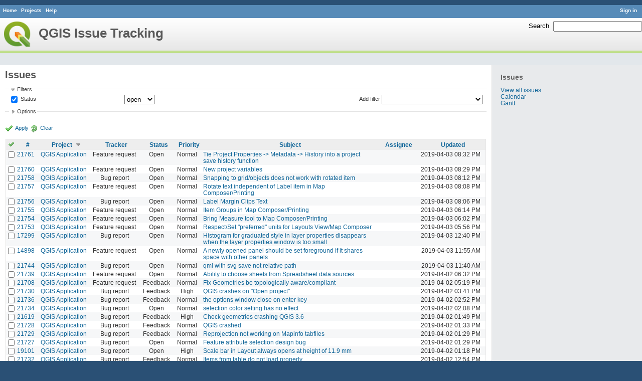

--- FILE ---
content_type: text/html; charset=utf-8
request_url: https://issues.qgis.org/issues?page=5&per_page=100&sort=project%3Adesc%2Cupdated_on%3Adesc%2Csubject
body_size: 13142
content:
<!DOCTYPE html>
<html lang="en">
<head>
<meta charset="utf-8" />
<title>Issues - QGIS Issue Tracking</title>
<meta name="description" content="Redmine" />
<meta name="keywords" content="issue,bug,tracker" />
<meta content="authenticity_token" name="csrf-param" />
<meta content="6C802Gcy0B+XYsZhvze/toJLizVbtqvAw4CAAlNEvwU=" name="csrf-token" />
<link rel='shortcut icon' href='/favicon.ico' />
<link href="/stylesheets/jquery/jquery-ui-1.11.0.css" media="all" rel="stylesheet" />
<link href="/themes/qgis/stylesheets/application.css" media="all" rel="stylesheet" />

<script src="/javascripts/jquery-1.11.1-ui-1.11.0-ujs-3.1.1.js"></script>
<script src="/javascripts/application.js"></script>
<script>
//<![CDATA[
$(window).load(function(){ warnLeavingUnsaved('The current page contains unsaved text that will be lost if you leave this page.'); });
//]]>
</script>


<!-- page specific tags -->
<script src="/javascripts/datepicker.js"></script><script>
//<![CDATA[
var datepickerOptions={dateFormat: 'yy-mm-dd', firstDay: 0, showOn: 'button', buttonImageOnly: true, buttonImage: '/images/calendar.png', showButtonPanel: true, showWeek: true, showOtherMonths: true, selectOtherMonths: true, changeMonth: true, changeYear: true, beforeShow: beforeShowDatePicker};
//]]>
</script><script src="/javascripts/select_list_move.js"></script>
    <link href="https://issues.qgis.org/issues.atom" rel="alternate" title="Issues" type="application/atom+xml" />
    <link href="https://issues.qgis.org/issues/changes.atom" rel="alternate" title="Details of all changes" type="application/atom+xml" />
<script src="/javascripts/context_menu.js"></script><link href="/stylesheets/context_menu.css" media="screen" rel="stylesheet" /></head>
<body class="theme-Qgis controller-issues action-index">
<div id="wrapper">
<div id="wrapper2">
<div id="wrapper3">
<div id="top-menu">
    <div id="account">
        <ul><li><a class="login" href="/login">Sign in</a></li></ul>    </div>
    
    <ul><li><a class="home" href="/">Home</a></li>
<li><a class="projects" href="/projects">Projects</a></li>
<li><a class="help" href="http://www.redmine.org/guide">Help</a></li></ul></div>

<div id="header">
    <div id="quick-search">
        <form accept-charset="UTF-8" action="/search" method="get"><div style="display:none"><input name="utf8" type="hidden" value="&#x2713;" /></div>
        <input name="issues" type="hidden" value="1" />
        <label for='q'>
          <a accesskey="4" href="/search">Search</a>:
        </label>
        <input accesskey="f" class="small" id="q" name="q" size="20" type="text" />
</form>        
    </div>

    <h1>QGIS Issue Tracking</h1>

</div>

<div id="main" class="">
    <div id="sidebar">
            <h3>Issues</h3>

<ul>
<li><a href="/issues?set_filter=1">View all issues</a></li>

<li><a href="/issues/calendar">Calendar</a></li>
<li><a href="/issues/gantt">Gantt</a></li>
</ul>








        
    </div>

    <div id="content">
        
        <div class="contextual">
</div>

<h2>Issues</h2>

<form accept-charset="UTF-8" action="/issues" id="query_form" method="get"><div style="display:none"><input name="utf8" type="hidden" value="&#x2713;" /></div>
  <div id="query_form_with_buttons" class="hide-when-print">
    <input id="set_filter" name="set_filter" type="hidden" value="1" />
    <div id="query_form_content">
    <fieldset id="filters" class="collapsible ">
      <legend onclick="toggleFieldset(this);">Filters</legend>
      <div style="">
        <script>
//<![CDATA[

var operatorLabels = {"=":"is","!":"is not","o":"open","c":"closed","!*":"none","*":"any","\u003e=":"\u003e=","\u003c=":"\u003c=","\u003e\u003c":"between","\u003ct+":"in less than","\u003et+":"in more than","\u003e\u003ct+":"in the next","t+":"in","t":"today","ld":"yesterday","w":"this week","lw":"last week","l2w":"last 2 weeks","m":"this month","lm":"last month","y":"this year","\u003et-":"less than days ago","\u003ct-":"more than days ago","\u003e\u003ct-":"in the past","t-":"days ago","~":"contains","!~":"doesn't contain","=p":"any issues in project","=!p":"any issues not in project","!p":"no issues in project"};
var operatorByType = {"list":["=","!"],"list_status":["o","=","!","c","*"],"list_optional":["=","!","!*","*"],"list_subprojects":["*","!*","="],"date":["=","\u003e=","\u003c=","\u003e\u003c","\u003ct+","\u003et+","\u003e\u003ct+","t+","t","ld","w","lw","l2w","m","lm","y","\u003et-","\u003ct-","\u003e\u003ct-","t-","!*","*"],"date_past":["=","\u003e=","\u003c=","\u003e\u003c","\u003et-","\u003ct-","\u003e\u003ct-","t-","t","ld","w","lw","l2w","m","lm","y","!*","*"],"string":["=","~","!","!~","!*","*"],"text":["~","!~","!*","*"],"integer":["=","\u003e=","\u003c=","\u003e\u003c","!*","*"],"float":["=","\u003e=","\u003c=","\u003e\u003c","!*","*"],"relation":["=","=p","=!p","!p","!*","*"]};
var availableFilters = {"status_id":{"type":"list_status","name":"Status","values":[["Open","1"],["In Progress","2"],["Resolved","3"],["Feedback","4"],["Closed","5"],["Rejected","6"],["Reopened","13"],["Fixed for bounty","8"],["Bounty paid","11"]]},"project_id":{"type":"list","name":"Project","values":[["QGIS","16"],["-- PSC","92"],["-- QGIS Application","17"],["-- QGIS Plugin Site","5"],["-- QGIS Redmine (QGIS bug tracker)","18"]]},"tracker_id":{"type":"list","name":"Tracker","values":[["Bug report","1"],["Feature request","2"],["Support","3"]]},"priority_id":{"type":"list","name":"Priority","values":[["Low","3"],["Normal","4"],["High","5"],["Severe\/Regression","10"]]},"author_id":{"type":"list","name":"Author","values":[["Alberto Grava","10200"],["Alessandro Pasotti","15"],["Alex Mandel","4"],["Alexander Bruy","173"],["Alexandre Neto","1632"],["alicebtoklas -","465"],["Alister Hood","452"],["alobo -","236"],["Alvaro Huarte","2001"],["andre mano","655"],["Andrea Aime","1377"],["Andrea Giudiceandrea","6992"],["Andreas Neumann","26"],["andskog -","746"],["Anita Graser","17"],["aperi2007 -","561"],["Aren Cambre","70"],["arkygeek -","388"],["Arnaud Morvan","2246"],["artfwo -","435"],["Arunmozhi P","1004"],["balazovic-mailbox-sk -","37"],["barryrowlingson -","389"],["bderstine -","511"],["belg4mit -","493"],["Benoit de Cabissole","739"],["Bernhard Ströbl","331"],["Bill Clay","905"],["bjpfei -","373"],["Borys Jurgiel","89"],["Brendan Morley -","33"],["browlingson -","295"],["cdavila -","305"],["cdavilam -","132"],["cfarmer -","319"],["cgs_bob -","299"],["cgsbob -","335"],["Chris Crook","607"],["cmoe -","411"],["craigleat -","393"],["creeping -","147"],["dassouki -","539"],["David A- Riggs -","316"],["David Signer","6478"],["Denis Rouzaud","1031"],["dmartella -","584"],["doktoreas -","40"],["Donkagen2 -","458"],["dr -","336"],["elcuco -","797"],["Emilio Loi","1653"],["epifanio -","503"],["ersts-amnh-org -","228"],["Etienne Tourigny","1141"],["Even Rouault","356"],["Fernando Pacheco -","317"],["fhof -","657"],["Filipe Dias","1037"],["Frank Warmerdam -","109"],["Gary Sherman","13"],["Gavin Fleming","391"],["Gavin Macaulay -","28"],["gburns -","312"],["gcarrillo -","404"],["Gerhard Spieles","414"],["Giovanni Allegri","86"],["Giovanni Manghi","11"],["Giuseppe Sucameli","14"],["gjm -","67"],["Goyo D","22"],["hamish -","61"],["hamish_nospam-yahoo-com -","72"],["Harrissou Santanna","2494"],["hartmut-tschauner-gmail-com -","190"],["holl-gdf-hannover-de -","78"],["Horst Düster","18"],["horst-duester -","108"],["Hugo Mercier","1265"],["Ilija Milicevic -","463"],["infobleep -","684"],["Ivan Mincik","323"],["jaadfoo -","258"],["jachym -","496"],["Jean-Roc Morreale","333"],["jekhor -","591"],["Jeremy Palmer","97"],["Jhelebrant -","633"],["joe larson","455"],["Johannes Kroeger","2009"],["John Tull","21"],["john-craddock-xitech-com-au -","197"],["Julien Cabieces","9877"],["Julien Malik","1187"],["Jürgen Fischer","35"],["kumba -","504"],["lami-faunalia-it -","100"],["Larry Shaffer","1030"],["Lene Fischer","1395"],["leo-lami -","54"],["leolami -","65"],["Lorenzo Masini","50"],["Loïc BARTOLETTI","1795"],["lroubeyrie -","449"],["Luca Casagrande","547"],["Luca Casagrande -","45"],["Luca Delucchi","19"],["luca-casagrande-gmail-com -","138"],["luca76 -","38"],["Luigi Pirelli","1821"],["Luiz Motta","16"],["Maciej Sieczka -","36"],["Magnus Homann","76"],["maiellaro-itc-cnr-it -","203"],["Marco Bernasocchi","8"],["Marco Hugentobler","42"],["Marco Lechner","454"],["maris-gis-gmail-com -","152"],["marisn -","119"],["Markus Neteler","66"],["Martin Dobias","24"],["Mateusz Loskot -","32"],["Mathieu Pellerin - nIRV","652"],["matteo ghetta","1729"],["matter -","300"],["Matthias Kuhn","1246"],["Maxim Dubinin","337"],["Mayeul Kauffmann","25"],["mesajs -","321"],["Micha Silver","354"],["Michael Douchin","6"],["Mike Taves","60"],["Mikhail Tchernychev","2041"],["Milena Nowotarska","118"],["mlennert -","87"],["mmassing -","307"],["morgan -","382"],["Médéric RIBREUX","415"],["Nathan Woodrow","5"],["neteler-itc-it -","34"],["nikos -","242"],["Nyall Dawson","1598"],["Otto Dassau","255"],["pablotcarreira -","610"],["Paolo Cavallini","10"],["pascal-ferrand-tiscali-fr -","129"],["Patrice Vetsel -","573"],["Paul Blottiere","4831"],["paull -","371"],["pcreso-pcreso-com -","83"],["perrygeo -","157"],["Peter Petrik","3830"],["peterk -","536"],["pinux -","604"],["Pirmin Kalberer","3"],["pls -","361"],["QGIS Translation Team","1269"],["Radek Pasiok","1499"],["Radim Blazek","48"],["Rashad Kanavath","1937"],["Raymond Nijssen","1460"],["Redmine Admin","1"],["Regis Haubourg","989"],["René-Luc ReLuc","1147"],["rhys-stewart-gmail-com -","174"],["Ricardo Silva","12"],["Richard Duivenvoorde","353"],["rpeskin -","397"],["Saber Razmjooei","806"],["salvatore fiandaca","3580"],["Salvatore Larosa","1111"],["Sandro Furieri","593"],["Sandro Mani","3268"],["Sandro Santilli","453"],["ScottParker -","622"],["Sebastian Dietrich","2488"],["Sergey  Yakushev","737"],["Sfkeller -","612"],["shader -","358"],["silfreed-silfreed-net -","297"],["sowelu -","525"],["springmeyer -","62"],["stefano campus","982"],["stephan-holl-intevation-de -","96"],["Steven Bell -","47"],["Steven Mizuno","325"],["str238 -","376"],["Stéphane Brunner","1880"],["Tamas Szekeres","1161"],["Thaddeus -","709"],["Till Adams","969"],["Tim Sutton","7"],["timmie -","403"],["Tobias Wendorff","4282"],["Tom Kralidis","177"],["torstenosgeo -","562"],["venturato-faunalia-it -","94"],["Victor Olaya","1163"],["Viktor Sklencar","7360"],["vinayan Parameswaran","1582"],["vince -","461"],["Vincent Mora","1859"],["Vincent Picavet","23"],["Volker Fröhlich","110"],["vrgsmm01 -","592"],["werchowyna-epf-pl -","57"],["Werner Macho","9"],["William Kyngesburye","167"],["wolfgang-qual-gmx-net -","142"],["Yves Jacolin","68"],["zachariahyoder -","420"],["zicke -","544"],["Éric Lemoine","6370"]]},"assigned_to_id":{"type":"list_optional","name":"Assignee","values":[["Alberto Grava","10200"],["Alessandro Pasotti","15"],["Alex Mandel","4"],["Alexander Bruy","173"],["Alexandre Neto","1632"],["alicebtoklas -","465"],["Alister Hood","452"],["alobo -","236"],["Alvaro Huarte","2001"],["andre mano","655"],["Andrea Aime","1377"],["Andrea Giudiceandrea","6992"],["Andreas Neumann","26"],["andskog -","746"],["Anita Graser","17"],["aperi2007 -","561"],["Aren Cambre","70"],["arkygeek -","388"],["Arnaud Morvan","2246"],["artfwo -","435"],["Arunmozhi P","1004"],["balazovic-mailbox-sk -","37"],["barryrowlingson -","389"],["bderstine -","511"],["belg4mit -","493"],["Benoit de Cabissole","739"],["Bernhard Ströbl","331"],["Bill Clay","905"],["bjpfei -","373"],["Borys Jurgiel","89"],["Brendan Morley -","33"],["browlingson -","295"],["cdavila -","305"],["cdavilam -","132"],["cfarmer -","319"],["cgs_bob -","299"],["cgsbob -","335"],["Chris Crook","607"],["cmoe -","411"],["craigleat -","393"],["creeping -","147"],["dassouki -","539"],["David A- Riggs -","316"],["David Signer","6478"],["Denis Rouzaud","1031"],["dmartella -","584"],["doktoreas -","40"],["Donkagen2 -","458"],["dr -","336"],["elcuco -","797"],["Emilio Loi","1653"],["epifanio -","503"],["ersts-amnh-org -","228"],["Etienne Tourigny","1141"],["Even Rouault","356"],["Fernando Pacheco -","317"],["fhof -","657"],["Filipe Dias","1037"],["Frank Warmerdam -","109"],["Gary Sherman","13"],["Gavin Fleming","391"],["Gavin Macaulay -","28"],["gburns -","312"],["gcarrillo -","404"],["Gerhard Spieles","414"],["Giovanni Allegri","86"],["Giovanni Manghi","11"],["Giuseppe Sucameli","14"],["gjm -","67"],["Goyo D","22"],["hamish -","61"],["hamish_nospam-yahoo-com -","72"],["Harrissou Santanna","2494"],["hartmut-tschauner-gmail-com -","190"],["holl-gdf-hannover-de -","78"],["Horst Düster","18"],["horst-duester -","108"],["Hugo Mercier","1265"],["Ilija Milicevic -","463"],["infobleep -","684"],["Ivan Mincik","323"],["jaadfoo -","258"],["jachym -","496"],["Jean-Roc Morreale","333"],["jekhor -","591"],["Jeremy Palmer","97"],["Jhelebrant -","633"],["joe larson","455"],["Johannes Kroeger","2009"],["John Tull","21"],["john-craddock-xitech-com-au -","197"],["Julien Cabieces","9877"],["Julien Malik","1187"],["Jürgen Fischer","35"],["kumba -","504"],["lami-faunalia-it -","100"],["Larry Shaffer","1030"],["Lene Fischer","1395"],["leo-lami -","54"],["leolami -","65"],["Lorenzo Masini","50"],["Loïc BARTOLETTI","1795"],["lroubeyrie -","449"],["Luca Casagrande","547"],["Luca Casagrande -","45"],["Luca Delucchi","19"],["luca-casagrande-gmail-com -","138"],["luca76 -","38"],["Luigi Pirelli","1821"],["Luiz Motta","16"],["Maciej Sieczka -","36"],["Magnus Homann","76"],["maiellaro-itc-cnr-it -","203"],["Marco Bernasocchi","8"],["Marco Hugentobler","42"],["Marco Lechner","454"],["maris-gis-gmail-com -","152"],["marisn -","119"],["Markus Neteler","66"],["Martin Dobias","24"],["Mateusz Loskot -","32"],["Mathieu Pellerin - nIRV","652"],["matteo ghetta","1729"],["matter -","300"],["Matthias Kuhn","1246"],["Maxim Dubinin","337"],["Mayeul Kauffmann","25"],["mesajs -","321"],["Micha Silver","354"],["Michael Douchin","6"],["Mike Taves","60"],["Mikhail Tchernychev","2041"],["Milena Nowotarska","118"],["mlennert -","87"],["mmassing -","307"],["morgan -","382"],["Médéric RIBREUX","415"],["Nathan Woodrow","5"],["neteler-itc-it -","34"],["nikos -","242"],["Nyall Dawson","1598"],["Otto Dassau","255"],["pablotcarreira -","610"],["Paolo Cavallini","10"],["pascal-ferrand-tiscali-fr -","129"],["Patrice Vetsel -","573"],["Paul Blottiere","4831"],["paull -","371"],["pcreso-pcreso-com -","83"],["perrygeo -","157"],["Peter Petrik","3830"],["peterk -","536"],["pinux -","604"],["Pirmin Kalberer","3"],["pls -","361"],["QGIS Translation Team","1269"],["Radek Pasiok","1499"],["Radim Blazek","48"],["Rashad Kanavath","1937"],["Raymond Nijssen","1460"],["Redmine Admin","1"],["Regis Haubourg","989"],["René-Luc ReLuc","1147"],["rhys-stewart-gmail-com -","174"],["Ricardo Silva","12"],["Richard Duivenvoorde","353"],["rpeskin -","397"],["Saber Razmjooei","806"],["salvatore fiandaca","3580"],["Salvatore Larosa","1111"],["Sandro Furieri","593"],["Sandro Mani","3268"],["Sandro Santilli","453"],["ScottParker -","622"],["Sebastian Dietrich","2488"],["Sergey  Yakushev","737"],["Sfkeller -","612"],["shader -","358"],["silfreed-silfreed-net -","297"],["sowelu -","525"],["springmeyer -","62"],["stefano campus","982"],["stephan-holl-intevation-de -","96"],["Steven Bell -","47"],["Steven Mizuno","325"],["str238 -","376"],["Stéphane Brunner","1880"],["Tamas Szekeres","1161"],["Thaddeus -","709"],["Till Adams","969"],["Tim Sutton","7"],["timmie -","403"],["Tobias Wendorff","4282"],["Tom Kralidis","177"],["torstenosgeo -","562"],["venturato-faunalia-it -","94"],["Victor Olaya","1163"],["Viktor Sklencar","7360"],["vinayan Parameswaran","1582"],["vince -","461"],["Vincent Mora","1859"],["Vincent Picavet","23"],["Volker Fröhlich","110"],["vrgsmm01 -","592"],["werchowyna-epf-pl -","57"],["Werner Macho","9"],["William Kyngesburye","167"],["wolfgang-qual-gmx-net -","142"],["Yves Jacolin","68"],["zachariahyoder -","420"],["zicke -","544"],["Éric Lemoine","6370"]]},"member_of_group":{"type":"list_optional","name":"Assignee's group","values":[["QGIS Reporters","847"],["QGIS Developers","845"],["QGIS Administrators","844"],["QGIS Testers","1197"]]},"assigned_to_role":{"type":"list_optional","name":"Assignee's role","values":[["Manager","3"],["Developer","4"],["Reporter","5"],["Tester","7"],["PSC","9"]]},"subject":{"type":"text","name":"Subject"},"description":{"type":"text","name":"Description"},"created_on":{"type":"date_past","name":"Created"},"updated_on":{"type":"date_past","name":"Updated"},"closed_on":{"type":"date_past","name":"Closed"},"start_date":{"type":"date","name":"Start date"},"due_date":{"type":"date","name":"Due date"},"estimated_hours":{"type":"float","name":"Estimated time"},"done_ratio":{"type":"integer","name":"% Done"},"cf_8":{"type":"list_optional","name":"Pull Request or Patch supplied","values":[["Yes","1"],["No","0"]]},"cf_11":{"type":"string","name":"Tag"},"relates":{"type":"relation","name":"Related to"},"duplicates":{"type":"relation","name":"Duplicates"},"duplicated":{"type":"relation","name":"Duplicated by"},"blocks":{"type":"relation","name":"Blocks"},"blocked":{"type":"relation","name":"Blocked by"},"precedes":{"type":"relation","name":"Precedes"},"follows":{"type":"relation","name":"Follows"},"copied_to":{"type":"relation","name":"Copied to"},"copied_from":{"type":"relation","name":"Copied from"}};
var labelDayPlural = "days";
var allProjects = [["QGIS","16"],["-- PSC","92"],["-- QGIS Application","17"],["-- QGIS Plugin Site","5"],["-- QGIS Redmine (QGIS bug tracker)","18"]];
$(document).ready(function(){
  initFilters();
  addFilter("status_id", "o", [""]);
});

//]]>
</script>
<table style="width:100%">
<tr>
<td>
<table id="filters-table">
</table>
</td>
<td class="add-filter">
<label for="add_filter_select">Add filter</label>
<select id="add_filter_select"><option value="">&nbsp;</option>
<option value="status_id">Status</option>
<option value="project_id">Project</option>
<option value="tracker_id">Tracker</option>
<option value="priority_id">Priority</option>
<option value="author_id">Author</option>
<option value="assigned_to_id">Assignee</option>
<option value="member_of_group">Assignee&#39;s group</option>
<option value="assigned_to_role">Assignee&#39;s role</option>
<option value="subject">Subject</option>
<option value="description">Description</option>
<option value="created_on">Created</option>
<option value="updated_on">Updated</option>
<option value="closed_on">Closed</option>
<option value="start_date">Start date</option>
<option value="due_date">Due date</option>
<option value="estimated_hours">Estimated time</option>
<option value="done_ratio">% Done</option>
<option value="cf_8">Pull Request or Patch supplied</option>
<option value="cf_11">Tag</option>
<option value="relates">Related to</option>
<option value="duplicates">Duplicates</option>
<option value="duplicated">Duplicated by</option>
<option value="blocks">Blocks</option>
<option value="blocked">Blocked by</option>
<option value="precedes">Precedes</option>
<option value="follows">Follows</option>
<option value="copied_to">Copied to</option>
<option value="copied_from">Copied from</option></select>
</td>
</tr>
</table>
<input id="f_" name="f[]" type="hidden" value="" />

      </div>
    </fieldset>
    <fieldset class="collapsible collapsed">
      <legend onclick="toggleFieldset(this);">Options</legend>
      <div style="display: none;">
        <table>
          <tr>
            <td>Columns</td>
            <td><table class="query-columns">
  <tr>
    <td style="padding-left:0">
      <label for="available_columns">Available Columns</label>
      <br />
      <select id="available_columns" multiple="multiple" name="available_columns[]" ondblclick="moveOptions(this.form.available_columns, this.form.selected_columns);" size="10" style="width:150px"><option value="parent">Parent task</option>
<option value="author">Author</option>
<option value="category">Category</option>
<option value="fixed_version">Target version</option>
<option value="start_date">Start date</option>
<option value="due_date">Due date</option>
<option value="estimated_hours">Estimated time</option>
<option value="spent_hours">Spent time</option>
<option value="done_ratio">% Done</option>
<option value="created_on">Created</option>
<option value="closed_on">Closed</option>
<option value="relations">Related issues</option>
<option value="cf_8">Pull Request or Patch supplied</option>
<option value="cf_10">Crashes QGIS or corrupts data</option>
<option value="cf_13">Regression?</option>
<option value="cf_3">OS version</option>
<option value="cf_5">Resolution</option>
<option value="cf_14">Easy fix?</option>
<option value="cf_2">Operating System</option>
<option value="cf_9">Affected QGIS version</option>
<option value="cf_4">Status info</option>
<option value="cf_1">Must fix</option>
<option value="cf_16">Copied to github as #</option>
<option value="cf_11">Tag</option></select>
    </td>
    <td class="buttons">
      <input type="button" value="&#8594;"
       onclick="moveOptions(this.form.available_columns, this.form.selected_columns);" /><br />
      <input type="button" value="&#8592;"
       onclick="moveOptions(this.form.selected_columns, this.form.available_columns);" />
    </td>
    <td>
      <label for="selected_columns">Selected Columns</label>
      <br />
      <select id="selected_columns" multiple="multiple" name="c[]" ondblclick="moveOptions(this.form.selected_columns, this.form.available_columns);" size="10" style="width:150px"><option value="project">Project</option>
<option value="tracker">Tracker</option>
<option value="status">Status</option>
<option value="priority">Priority</option>
<option value="subject">Subject</option>
<option value="assigned_to">Assignee</option>
<option value="updated_on">Updated</option></select>
    </td>
    <td class="buttons">
      <input type="button" value="&#8648;" onclick="moveOptionTop(this.form.selected_columns);" /><br />
      <input type="button" value="&#8593;" onclick="moveOptionUp(this.form.selected_columns);" /><br />
      <input type="button" value="&#8595;" onclick="moveOptionDown(this.form.selected_columns);" /><br />
      <input type="button" value="&#8650;" onclick="moveOptionBottom(this.form.selected_columns);" />
    </td>
  </tr>
</table>

</td>
          </tr>
          <tr>
            <td><label for='group_by'>Group results by</label></td>
            <td><select id="group_by" name="group_by"><option value="">&nbsp;</option>
<option value="project">Project</option>
<option value="tracker">Tracker</option>
<option value="status">Status</option>
<option value="priority">Priority</option>
<option value="author">Author</option>
<option value="assigned_to">Assignee</option>
<option value="category">Category</option>
<option value="fixed_version">Target version</option>
<option value="done_ratio">% Done</option>
<option value="cf_8">Pull Request or Patch supplied</option>
<option value="cf_10">Crashes QGIS or corrupts data</option>
<option value="cf_13">Regression?</option>
<option value="cf_5">Resolution</option>
<option value="cf_14">Easy fix?</option>
<option value="cf_9">Affected QGIS version</option></select></td>
          </tr>
          <tr>
            <td>Show</td>
            <td><label class="inline"><input name="c[]" type="checkbox" value="description" /> Description</label></td>
          </tr>
        </table>
      </div>
    </fieldset>
    </div>
    <p class="buttons">
    <a class="icon icon-checked" href="#" onclick="submit_query_form(&quot;query_form&quot;); return false;">Apply</a>
    <a class="icon icon-reload" href="/issues?set_filter=1">Clear</a>
    </p>
  </div>
</form>

<form accept-charset="UTF-8" action="/issues" method="post"><div style="display:none"><input name="utf8" type="hidden" value="&#x2713;" /><input name="authenticity_token" type="hidden" value="6C802Gcy0B+XYsZhvze/toJLizVbtqvAw4CAAlNEvwU=" /></div><input name="back_url" type="hidden" value="/issues?page=5&amp;per_page=100&amp;sort=project%3Adesc%2Cupdated_on%3Adesc%2Csubject" />
<div class="autoscroll">
<table class="list issues">
  <thead>
    <tr>
      <th class="checkbox hide-when-print">
        <a href="/issues" onclick="toggleIssuesSelection(this); return false;" title="Check all/Uncheck all"><img alt="Toggle check" src="/images/toggle_check.png" /></a>
      </th>
        <th title="Sort by &quot;#&quot;"><a href="/issues?page=5&amp;per_page=100&amp;sort=id%3Adesc%2Cproject%3Adesc%2Cupdated_on%3Adesc">#</a></th>
        <th title="Sort by &quot;Project&quot;"><a class="sort desc" href="/issues?page=5&amp;per_page=100&amp;sort=project%2Cupdated_on%3Adesc%2Csubject">Project</a></th>
        <th title="Sort by &quot;Tracker&quot;"><a href="/issues?page=5&amp;per_page=100&amp;sort=tracker%2Cproject%3Adesc%2Cupdated_on%3Adesc">Tracker</a></th>
        <th title="Sort by &quot;Status&quot;"><a href="/issues?page=5&amp;per_page=100&amp;sort=status%2Cproject%3Adesc%2Cupdated_on%3Adesc">Status</a></th>
        <th title="Sort by &quot;Priority&quot;"><a href="/issues?page=5&amp;per_page=100&amp;sort=priority%3Adesc%2Cproject%3Adesc%2Cupdated_on%3Adesc">Priority</a></th>
        <th title="Sort by &quot;Subject&quot;"><a href="/issues?page=5&amp;per_page=100&amp;sort=subject%2Cproject%3Adesc%2Cupdated_on%3Adesc">Subject</a></th>
        <th title="Sort by &quot;Assignee&quot;"><a href="/issues?page=5&amp;per_page=100&amp;sort=assigned_to%2Cproject%3Adesc%2Cupdated_on%3Adesc">Assignee</a></th>
        <th title="Sort by &quot;Updated&quot;"><a href="/issues?page=5&amp;per_page=100&amp;sort=updated_on%3Adesc%2Cproject%3Adesc%2Csubject">Updated</a></th>
    </tr>
  </thead>
  <tbody>
  <tr id="issue-21761" class="hascontextmenu odd issue tracker-2 status-1 priority-4 priority- ">
    <td class="checkbox hide-when-print"><input name="ids[]" type="checkbox" value="21761" /></td>
    <td class="id"><a href="/issues/21761">21761</a></td><td class="project"><a href="/projects/qgis">QGIS Application</a></td><td class="tracker">Feature request</td><td class="status">Open</td><td class="priority">Normal</td><td class="subject"><a href="/issues/21761">Tie Project Properties -&gt; Metadata -&gt; History into a project save history function</a></td><td class="assigned_to"></td><td class="updated_on">2019-04-03 08:32 PM</td>
  </tr>
  <tr id="issue-21760" class="hascontextmenu even issue tracker-2 status-1 priority-4 priority- ">
    <td class="checkbox hide-when-print"><input name="ids[]" type="checkbox" value="21760" /></td>
    <td class="id"><a href="/issues/21760">21760</a></td><td class="project"><a href="/projects/qgis">QGIS Application</a></td><td class="tracker">Feature request</td><td class="status">Open</td><td class="priority">Normal</td><td class="subject"><a href="/issues/21760">New project variables</a></td><td class="assigned_to"></td><td class="updated_on">2019-04-03 08:29 PM</td>
  </tr>
  <tr id="issue-21758" class="hascontextmenu odd issue tracker-1 status-1 priority-4 priority- ">
    <td class="checkbox hide-when-print"><input name="ids[]" type="checkbox" value="21758" /></td>
    <td class="id"><a href="/issues/21758">21758</a></td><td class="project"><a href="/projects/qgis">QGIS Application</a></td><td class="tracker">Bug report</td><td class="status">Open</td><td class="priority">Normal</td><td class="subject"><a href="/issues/21758">Snapping to grid/objects does not work with rotated item</a></td><td class="assigned_to"></td><td class="updated_on">2019-04-03 08:12 PM</td>
  </tr>
  <tr id="issue-21757" class="hascontextmenu even issue tracker-2 status-1 priority-4 priority- ">
    <td class="checkbox hide-when-print"><input name="ids[]" type="checkbox" value="21757" /></td>
    <td class="id"><a href="/issues/21757">21757</a></td><td class="project"><a href="/projects/qgis">QGIS Application</a></td><td class="tracker">Feature request</td><td class="status">Open</td><td class="priority">Normal</td><td class="subject"><a href="/issues/21757">Rotate text independent of Label item in Map Composer/Printing</a></td><td class="assigned_to"></td><td class="updated_on">2019-04-03 08:08 PM</td>
  </tr>
  <tr id="issue-21756" class="hascontextmenu odd issue tracker-1 status-1 priority-4 priority- ">
    <td class="checkbox hide-when-print"><input name="ids[]" type="checkbox" value="21756" /></td>
    <td class="id"><a href="/issues/21756">21756</a></td><td class="project"><a href="/projects/qgis">QGIS Application</a></td><td class="tracker">Bug report</td><td class="status">Open</td><td class="priority">Normal</td><td class="subject"><a href="/issues/21756">Label Margin Clips Text</a></td><td class="assigned_to"></td><td class="updated_on">2019-04-03 08:06 PM</td>
  </tr>
  <tr id="issue-21755" class="hascontextmenu even issue tracker-2 status-1 priority-4 priority- ">
    <td class="checkbox hide-when-print"><input name="ids[]" type="checkbox" value="21755" /></td>
    <td class="id"><a href="/issues/21755">21755</a></td><td class="project"><a href="/projects/qgis">QGIS Application</a></td><td class="tracker">Feature request</td><td class="status">Open</td><td class="priority">Normal</td><td class="subject"><a href="/issues/21755">Item Groups in Map Composer/Printing</a></td><td class="assigned_to"></td><td class="updated_on">2019-04-03 06:14 PM</td>
  </tr>
  <tr id="issue-21754" class="hascontextmenu odd issue tracker-2 status-1 priority-4 priority- ">
    <td class="checkbox hide-when-print"><input name="ids[]" type="checkbox" value="21754" /></td>
    <td class="id"><a href="/issues/21754">21754</a></td><td class="project"><a href="/projects/qgis">QGIS Application</a></td><td class="tracker">Feature request</td><td class="status">Open</td><td class="priority">Normal</td><td class="subject"><a href="/issues/21754">Bring Measure tool to Map Composer/Printing</a></td><td class="assigned_to"></td><td class="updated_on">2019-04-03 06:02 PM</td>
  </tr>
  <tr id="issue-21753" class="hascontextmenu even issue tracker-2 status-1 priority-4 priority- ">
    <td class="checkbox hide-when-print"><input name="ids[]" type="checkbox" value="21753" /></td>
    <td class="id"><a href="/issues/21753">21753</a></td><td class="project"><a href="/projects/qgis">QGIS Application</a></td><td class="tracker">Feature request</td><td class="status">Open</td><td class="priority">Normal</td><td class="subject"><a href="/issues/21753">Respect/Set &quot;preferred&quot; units for Layouts View/Map Composer</a></td><td class="assigned_to"></td><td class="updated_on">2019-04-03 05:56 PM</td>
  </tr>
  <tr id="issue-17299" class="hascontextmenu odd issue tracker-1 status-1 priority-4 priority- ">
    <td class="checkbox hide-when-print"><input name="ids[]" type="checkbox" value="17299" /></td>
    <td class="id"><a href="/issues/17299">17299</a></td><td class="project"><a href="/projects/qgis">QGIS Application</a></td><td class="tracker">Bug report</td><td class="status">Open</td><td class="priority">Normal</td><td class="subject"><a href="/issues/17299">Histogram for graduated style in layer properties disappears when the layer properties window is too small</a></td><td class="assigned_to"></td><td class="updated_on">2019-04-03 12:40 PM</td>
  </tr>
  <tr id="issue-14898" class="hascontextmenu even issue tracker-2 status-1 priority-4 priority- ">
    <td class="checkbox hide-when-print"><input name="ids[]" type="checkbox" value="14898" /></td>
    <td class="id"><a href="/issues/14898">14898</a></td><td class="project"><a href="/projects/qgis">QGIS Application</a></td><td class="tracker">Feature request</td><td class="status">Open</td><td class="priority">Normal</td><td class="subject"><a href="/issues/14898">A newly opened panel should be set foreground if it shares space with other panels</a></td><td class="assigned_to"></td><td class="updated_on">2019-04-03 11:55 AM</td>
  </tr>
  <tr id="issue-21744" class="hascontextmenu odd issue tracker-1 status-1 priority-4 priority- ">
    <td class="checkbox hide-when-print"><input name="ids[]" type="checkbox" value="21744" /></td>
    <td class="id"><a href="/issues/21744">21744</a></td><td class="project"><a href="/projects/qgis">QGIS Application</a></td><td class="tracker">Bug report</td><td class="status">Open</td><td class="priority">Normal</td><td class="subject"><a href="/issues/21744">qml with svg save not relative path</a></td><td class="assigned_to"></td><td class="updated_on">2019-04-03 11:40 AM</td>
  </tr>
  <tr id="issue-21739" class="hascontextmenu even issue tracker-2 status-1 priority-4 priority- ">
    <td class="checkbox hide-when-print"><input name="ids[]" type="checkbox" value="21739" /></td>
    <td class="id"><a href="/issues/21739">21739</a></td><td class="project"><a href="/projects/qgis">QGIS Application</a></td><td class="tracker">Feature request</td><td class="status">Open</td><td class="priority">Normal</td><td class="subject"><a href="/issues/21739">Ability to choose sheets from Spreadsheet data sources</a></td><td class="assigned_to"></td><td class="updated_on">2019-04-02 06:32 PM</td>
  </tr>
  <tr id="issue-21708" class="hascontextmenu odd issue tracker-2 status-4 priority-4 priority- ">
    <td class="checkbox hide-when-print"><input name="ids[]" type="checkbox" value="21708" /></td>
    <td class="id"><a href="/issues/21708">21708</a></td><td class="project"><a href="/projects/qgis">QGIS Application</a></td><td class="tracker">Feature request</td><td class="status">Feedback</td><td class="priority">Normal</td><td class="subject"><a href="/issues/21708">Fix Geometries be topologically aware/compliant</a></td><td class="assigned_to"></td><td class="updated_on">2019-04-02 05:19 PM</td>
  </tr>
  <tr id="issue-21730" class="hascontextmenu even issue tracker-1 status-4 priority-5 priority- ">
    <td class="checkbox hide-when-print"><input name="ids[]" type="checkbox" value="21730" /></td>
    <td class="id"><a href="/issues/21730">21730</a></td><td class="project"><a href="/projects/qgis">QGIS Application</a></td><td class="tracker">Bug report</td><td class="status">Feedback</td><td class="priority">High</td><td class="subject"><a href="/issues/21730">QGIS crashes on &quot;Open project&quot;</a></td><td class="assigned_to"></td><td class="updated_on">2019-04-02 03:41 PM</td>
  </tr>
  <tr id="issue-21736" class="hascontextmenu odd issue tracker-1 status-4 priority-4 priority- ">
    <td class="checkbox hide-when-print"><input name="ids[]" type="checkbox" value="21736" /></td>
    <td class="id"><a href="/issues/21736">21736</a></td><td class="project"><a href="/projects/qgis">QGIS Application</a></td><td class="tracker">Bug report</td><td class="status">Feedback</td><td class="priority">Normal</td><td class="subject"><a href="/issues/21736">the options window close on enter key</a></td><td class="assigned_to"></td><td class="updated_on">2019-04-02 02:52 PM</td>
  </tr>
  <tr id="issue-21734" class="hascontextmenu even issue tracker-1 status-1 priority-4 priority- ">
    <td class="checkbox hide-when-print"><input name="ids[]" type="checkbox" value="21734" /></td>
    <td class="id"><a href="/issues/21734">21734</a></td><td class="project"><a href="/projects/qgis">QGIS Application</a></td><td class="tracker">Bug report</td><td class="status">Open</td><td class="priority">Normal</td><td class="subject"><a href="/issues/21734">selection color setting has no effect</a></td><td class="assigned_to"></td><td class="updated_on">2019-04-02 02:08 PM</td>
  </tr>
  <tr id="issue-21619" class="hascontextmenu odd issue tracker-1 status-4 priority-5 priority- ">
    <td class="checkbox hide-when-print"><input name="ids[]" type="checkbox" value="21619" /></td>
    <td class="id"><a href="/issues/21619">21619</a></td><td class="project"><a href="/projects/qgis">QGIS Application</a></td><td class="tracker">Bug report</td><td class="status">Feedback</td><td class="priority">High</td><td class="subject"><a href="/issues/21619">Check geometries crashing QGIS 3.6</a></td><td class="assigned_to"></td><td class="updated_on">2019-04-02 01:49 PM</td>
  </tr>
  <tr id="issue-21728" class="hascontextmenu even issue tracker-1 status-4 priority-4 priority- ">
    <td class="checkbox hide-when-print"><input name="ids[]" type="checkbox" value="21728" /></td>
    <td class="id"><a href="/issues/21728">21728</a></td><td class="project"><a href="/projects/qgis">QGIS Application</a></td><td class="tracker">Bug report</td><td class="status">Feedback</td><td class="priority">Normal</td><td class="subject"><a href="/issues/21728">QGIS crashed</a></td><td class="assigned_to"></td><td class="updated_on">2019-04-02 01:33 PM</td>
  </tr>
  <tr id="issue-21729" class="hascontextmenu odd issue tracker-1 status-4 priority-4 priority- ">
    <td class="checkbox hide-when-print"><input name="ids[]" type="checkbox" value="21729" /></td>
    <td class="id"><a href="/issues/21729">21729</a></td><td class="project"><a href="/projects/qgis">QGIS Application</a></td><td class="tracker">Bug report</td><td class="status">Feedback</td><td class="priority">Normal</td><td class="subject"><a href="/issues/21729">Reprojection not working on Mapinfo tabfiles</a></td><td class="assigned_to"></td><td class="updated_on">2019-04-02 01:29 PM</td>
  </tr>
  <tr id="issue-21727" class="hascontextmenu even issue tracker-1 status-1 priority-4 priority- ">
    <td class="checkbox hide-when-print"><input name="ids[]" type="checkbox" value="21727" /></td>
    <td class="id"><a href="/issues/21727">21727</a></td><td class="project"><a href="/projects/qgis">QGIS Application</a></td><td class="tracker">Bug report</td><td class="status">Open</td><td class="priority">Normal</td><td class="subject"><a href="/issues/21727">Feature attribute selection design bug</a></td><td class="assigned_to"></td><td class="updated_on">2019-04-02 01:29 PM</td>
  </tr>
  <tr id="issue-19101" class="hascontextmenu odd issue tracker-1 status-1 priority-5 priority- ">
    <td class="checkbox hide-when-print"><input name="ids[]" type="checkbox" value="19101" /></td>
    <td class="id"><a href="/issues/19101">19101</a></td><td class="project"><a href="/projects/qgis">QGIS Application</a></td><td class="tracker">Bug report</td><td class="status">Open</td><td class="priority">High</td><td class="subject"><a href="/issues/19101">Scale bar in Layout always opens at height of 11.9 mm</a></td><td class="assigned_to"></td><td class="updated_on">2019-04-02 01:18 PM</td>
  </tr>
  <tr id="issue-21732" class="hascontextmenu even issue tracker-1 status-4 priority-4 priority- ">
    <td class="checkbox hide-when-print"><input name="ids[]" type="checkbox" value="21732" /></td>
    <td class="id"><a href="/issues/21732">21732</a></td><td class="project"><a href="/projects/qgis">QGIS Application</a></td><td class="tracker">Bug report</td><td class="status">Feedback</td><td class="priority">Normal</td><td class="subject"><a href="/issues/21732">Items from table do not load properly</a></td><td class="assigned_to"></td><td class="updated_on">2019-04-02 12:54 PM</td>
  </tr>
  <tr id="issue-21731" class="hascontextmenu odd issue tracker-1 status-4 priority-4 priority- ">
    <td class="checkbox hide-when-print"><input name="ids[]" type="checkbox" value="21731" /></td>
    <td class="id"><a href="/issues/21731">21731</a></td><td class="project"><a href="/projects/qgis">QGIS Application</a></td><td class="tracker">Bug report</td><td class="status">Feedback</td><td class="priority">Normal</td><td class="subject"><a href="/issues/21731">Fixed minimum width of Identify Results Dialog</a></td><td class="assigned_to"></td><td class="updated_on">2019-04-02 12:52 PM</td>
  </tr>
  <tr id="issue-20541" class="hascontextmenu even issue tracker-1 status-1 priority-4 priority- ">
    <td class="checkbox hide-when-print"><input name="ids[]" type="checkbox" value="20541" /></td>
    <td class="id"><a href="/issues/20541">20541</a></td><td class="project"><a href="/projects/qgis">QGIS Application</a></td><td class="tracker">Bug report</td><td class="status">Open</td><td class="priority">Normal</td><td class="subject"><a href="/issues/20541">&quot;Topology Checker&quot; and multipart (shapefiles)</a></td><td class="assigned_to"></td><td class="updated_on">2019-04-02 12:50 PM</td>
  </tr>
  <tr id="issue-21703" class="hascontextmenu odd issue tracker-1 status-1 priority-5 priority- ">
    <td class="checkbox hide-when-print"><input name="ids[]" type="checkbox" value="21703" /></td>
    <td class="id"><a href="/issues/21703">21703</a></td><td class="project"><a href="/projects/qgis">QGIS Application</a></td><td class="tracker">Bug report</td><td class="status">Open</td><td class="priority">High</td><td class="subject"><a href="/issues/21703">Crash on QgsSymbolLayer call</a></td><td class="assigned_to"></td><td class="updated_on">2019-04-02 12:47 PM</td>
  </tr>
  <tr id="issue-18442" class="hascontextmenu even issue tracker-1 status-1 priority-4 priority- ">
    <td class="checkbox hide-when-print"><input name="ids[]" type="checkbox" value="18442" /></td>
    <td class="id"><a href="/issues/18442">18442</a></td><td class="project"><a href="/projects/qgis">QGIS Application</a></td><td class="tracker">Bug report</td><td class="status">Open</td><td class="priority">Normal</td><td class="subject"><a href="/issues/18442">Trouble with geopackage fields length settings</a></td><td class="assigned_to"></td><td class="updated_on">2019-04-02 09:04 AM</td>
  </tr>
  <tr id="issue-21460" class="hascontextmenu odd issue tracker-1 status-1 priority-4 priority- ">
    <td class="checkbox hide-when-print"><input name="ids[]" type="checkbox" value="21460" /></td>
    <td class="id"><a href="/issues/21460">21460</a></td><td class="project"><a href="/projects/qgis">QGIS Application</a></td><td class="tracker">Bug report</td><td class="status">Open</td><td class="priority">Normal</td><td class="subject"><a href="/issues/21460">Does not properly form SQL queries to insert or update into PostGIS</a></td><td class="assigned_to"></td><td class="updated_on">2019-04-02 12:04 AM</td>
  </tr>
  <tr id="issue-21726" class="hascontextmenu even issue tracker-2 status-1 priority-4 priority- ">
    <td class="checkbox hide-when-print"><input name="ids[]" type="checkbox" value="21726" /></td>
    <td class="id"><a href="/issues/21726">21726</a></td><td class="project"><a href="/projects/qgis">QGIS Application</a></td><td class="tracker">Feature request</td><td class="status">Open</td><td class="priority">Normal</td><td class="subject"><a href="/issues/21726">Smarter Style Copy/Paste</a></td><td class="assigned_to"></td><td class="updated_on">2019-04-01 10:33 PM</td>
  </tr>
  <tr id="issue-21720" class="hascontextmenu odd issue tracker-1 status-4 priority-5 priority- ">
    <td class="checkbox hide-when-print"><input name="ids[]" type="checkbox" value="21720" /></td>
    <td class="id"><a href="/issues/21720">21720</a></td><td class="project"><a href="/projects/qgis">QGIS Application</a></td><td class="tracker">Bug report</td><td class="status">Feedback</td><td class="priority">High</td><td class="subject"><a href="/issues/21720">Processing: python error on startup</a></td><td class="assigned_to"></td><td class="updated_on">2019-04-01 08:49 PM</td>
  </tr>
  <tr id="issue-21725" class="hascontextmenu even issue tracker-1 status-4 priority-5 priority- ">
    <td class="checkbox hide-when-print"><input name="ids[]" type="checkbox" value="21725" /></td>
    <td class="id"><a href="/issues/21725">21725</a></td><td class="project"><a href="/projects/qgis">QGIS Application</a></td><td class="tracker">Bug report</td><td class="status">Feedback</td><td class="priority">High</td><td class="subject"><a href="/issues/21725">When I was saving my style it has been created by edit style, QGIS crashed</a></td><td class="assigned_to"></td><td class="updated_on">2019-04-01 07:42 PM</td>
  </tr>
  <tr id="issue-21723" class="hascontextmenu odd issue tracker-1 status-1 priority-5 priority- ">
    <td class="checkbox hide-when-print"><input name="ids[]" type="checkbox" value="21723" /></td>
    <td class="id"><a href="/issues/21723">21723</a></td><td class="project"><a href="/projects/qgis">QGIS Application</a></td><td class="tracker">Bug report</td><td class="status">Open</td><td class="priority">High</td><td class="subject"><a href="/issues/21723">Crash because of items deletion in print layout</a></td><td class="assigned_to"></td><td class="updated_on">2019-04-01 06:04 PM</td>
  </tr>
  <tr id="issue-21721" class="hascontextmenu even issue tracker-1 status-1 priority-4 priority- ">
    <td class="checkbox hide-when-print"><input name="ids[]" type="checkbox" value="21721" /></td>
    <td class="id"><a href="/issues/21721">21721</a></td><td class="project"><a href="/projects/qgis">QGIS Application</a></td><td class="tracker">Bug report</td><td class="status">Open</td><td class="priority">Normal</td><td class="subject"><a href="/issues/21721">Disconnect between raster symbology in Layers Panel and Layer Properties</a></td><td class="assigned_to"></td><td class="updated_on">2019-04-01 03:50 PM</td>
  </tr>
  <tr id="issue-21312" class="hascontextmenu odd issue tracker-1 status-4 priority-4 priority- ">
    <td class="checkbox hide-when-print"><input name="ids[]" type="checkbox" value="21312" /></td>
    <td class="id"><a href="/issues/21312">21312</a></td><td class="project"><a href="/projects/qgis">QGIS Application</a></td><td class="tracker">Bug report</td><td class="status">Feedback</td><td class="priority">Normal</td><td class="subject"><a href="/issues/21312">recipe for target &#39;python/core/sip_corepart0.cpp&#39; failed</a></td><td class="assigned_to"></td><td class="updated_on">2019-04-01 03:22 PM</td>
  </tr>
  <tr id="issue-21698" class="hascontextmenu even issue tracker-1 status-4 priority-4 priority- ">
    <td class="checkbox hide-when-print"><input name="ids[]" type="checkbox" value="21698" /></td>
    <td class="id"><a href="/issues/21698">21698</a></td><td class="project"><a href="/projects/qgis">QGIS Application</a></td><td class="tracker">Bug report</td><td class="status">Feedback</td><td class="priority">Normal</td><td class="subject"><a href="/issues/21698">QGIS crash when deleting layers</a></td><td class="assigned_to"></td><td class="updated_on">2019-04-01 11:45 AM</td>
  </tr>
  <tr id="issue-21719" class="hascontextmenu odd issue tracker-2 status-1 priority-4 priority- ">
    <td class="checkbox hide-when-print"><input name="ids[]" type="checkbox" value="21719" /></td>
    <td class="id"><a href="/issues/21719">21719</a></td><td class="project"><a href="/projects/qgis">QGIS Application</a></td><td class="tracker">Feature request</td><td class="status">Open</td><td class="priority">Normal</td><td class="subject"><a href="/issues/21719">trace/streamline visualisation </a></td><td class="assigned_to"><a class="user active" href="/users/3830">Peter Petrik</a></td><td class="updated_on">2019-04-01 09:36 AM</td>
  </tr>
  <tr id="issue-21440" class="hascontextmenu even issue tracker-2 status-1 priority-3 priority- ">
    <td class="checkbox hide-when-print"><input name="ids[]" type="checkbox" value="21440" /></td>
    <td class="id"><a href="/issues/21440">21440</a></td><td class="project"><a href="/projects/qgis">QGIS Application</a></td><td class="tracker">Feature request</td><td class="status">Open</td><td class="priority">Low</td><td class="subject"><a href="/issues/21440">MDAL: improve the style of wind arrows</a></td><td class="assigned_to"></td><td class="updated_on">2019-04-01 09:32 AM</td>
  </tr>
  <tr id="issue-21717" class="hascontextmenu odd issue tracker-1 status-1 priority-4 priority- ">
    <td class="checkbox hide-when-print"><input name="ids[]" type="checkbox" value="21717" /></td>
    <td class="id"><a href="/issues/21717">21717</a></td><td class="project"><a href="/projects/qgis">QGIS Application</a></td><td class="tracker">Bug report</td><td class="status">Open</td><td class="priority">Normal</td><td class="subject"><a href="/issues/21717">QGIS is assuming first column from Oracle DB is the primary key</a></td><td class="assigned_to"><a class="user active" href="/users/35">Jürgen Fischer</a></td><td class="updated_on">2019-04-01 06:01 AM</td>
  </tr>
  <tr id="issue-21562" class="hascontextmenu even issue tracker-1 status-4 priority-4 priority- ">
    <td class="checkbox hide-when-print"><input name="ids[]" type="checkbox" value="21562" /></td>
    <td class="id"><a href="/issues/21562">21562</a></td><td class="project"><a href="/projects/qgis">QGIS Application</a></td><td class="tracker">Bug report</td><td class="status">Feedback</td><td class="priority">Normal</td><td class="subject"><a href="/issues/21562">opening filesystem dialogs very slow on MacOS</a></td><td class="assigned_to"></td><td class="updated_on">2019-03-31 10:28 PM</td>
  </tr>
  <tr id="issue-17188" class="hascontextmenu odd issue tracker-2 status-1 priority-4 priority- ">
    <td class="checkbox hide-when-print"><input name="ids[]" type="checkbox" value="17188" /></td>
    <td class="id"><a href="/issues/17188">17188</a></td><td class="project"><a href="/projects/qgis">QGIS Application</a></td><td class="tracker">Feature request</td><td class="status">Open</td><td class="priority">Normal</td><td class="subject"><a href="/issues/17188">Add feature hides new feature while attriute mask is open</a></td><td class="assigned_to"></td><td class="updated_on">2019-03-31 12:47 PM</td>
  </tr>
  <tr id="issue-19978" class="hascontextmenu even issue tracker-2 status-1 priority-4 priority- ">
    <td class="checkbox hide-when-print"><input name="ids[]" type="checkbox" value="19978" /></td>
    <td class="id"><a href="/issues/19978">19978</a></td><td class="project"><a href="/projects/qgis">QGIS Application</a></td><td class="tracker">Feature request</td><td class="status">Open</td><td class="priority">Normal</td><td class="subject"><a href="/issues/19978">&#39;DWG/DXF-Import&#39; - Missing text</a></td><td class="assigned_to"><a class="user active" href="/users/35">Jürgen Fischer</a></td><td class="updated_on">2019-03-31 11:52 AM</td>
  </tr>
  <tr id="issue-21337" class="hascontextmenu odd issue tracker-2 status-1 priority-4 priority- ">
    <td class="checkbox hide-when-print"><input name="ids[]" type="checkbox" value="21337" /></td>
    <td class="id"><a href="/issues/21337">21337</a></td><td class="project"><a href="/projects/qgis">QGIS Application</a></td><td class="tracker">Feature request</td><td class="status">Open</td><td class="priority">Normal</td><td class="subject"><a href="/issues/21337">Graphical Builder - Link between Expression Paramenter and Table/Vector Field</a></td><td class="assigned_to"></td><td class="updated_on">2019-03-30 09:09 PM</td>
  </tr>
  <tr id="issue-21712" class="hascontextmenu even issue tracker-1 status-4 priority-5 priority- ">
    <td class="checkbox hide-when-print"><input name="ids[]" type="checkbox" value="21712" /></td>
    <td class="id"><a href="/issues/21712">21712</a></td><td class="project"><a href="/projects/qgis">QGIS Application</a></td><td class="tracker">Bug report</td><td class="status">Feedback</td><td class="priority">High</td><td class="subject"><a href="/issues/21712">QGIS Mac crashes when quitting</a></td><td class="assigned_to"><a class="user active" href="/users/1031">Denis Rouzaud</a></td><td class="updated_on">2019-03-30 08:52 PM</td>
  </tr>
  <tr id="issue-21711" class="hascontextmenu odd issue tracker-1 status-1 priority-4 priority- ">
    <td class="checkbox hide-when-print"><input name="ids[]" type="checkbox" value="21711" /></td>
    <td class="id"><a href="/issues/21711">21711</a></td><td class="project"><a href="/projects/qgis">QGIS Application</a></td><td class="tracker">Bug report</td><td class="status">Open</td><td class="priority">Normal</td><td class="subject"><a href="/issues/21711">Quit menu disabled in QGIS Mac</a></td><td class="assigned_to"></td><td class="updated_on">2019-03-30 08:52 PM</td>
  </tr>
  <tr id="issue-20381" class="hascontextmenu even issue tracker-1 status-1 priority-5 priority- ">
    <td class="checkbox hide-when-print"><input name="ids[]" type="checkbox" value="20381" /></td>
    <td class="id"><a href="/issues/20381">20381</a></td><td class="project"><a href="/projects/qgis">QGIS Application</a></td><td class="tracker">Bug report</td><td class="status">Open</td><td class="priority">High</td><td class="subject"><a href="/issues/20381">QGIS freezes on MacOS 10.14 (and Qt 5.11) when launched from Launch Services (works ok when launched from terminal)</a></td><td class="assigned_to"><a class="user active" href="/users/167">William Kyngesburye</a></td><td class="updated_on">2019-03-30 08:35 PM</td>
  </tr>
  <tr id="issue-21695" class="hascontextmenu odd issue tracker-2 status-1 priority-3 priority- ">
    <td class="checkbox hide-when-print"><input name="ids[]" type="checkbox" value="21695" /></td>
    <td class="id"><a href="/issues/21695">21695</a></td><td class="project"><a href="/projects/qgis">QGIS Application</a></td><td class="tracker">Feature request</td><td class="status">Open</td><td class="priority">Low</td><td class="subject"><a href="/issues/21695">Improve behavior of Geopackage Data Import</a></td><td class="assigned_to"></td><td class="updated_on">2019-03-29 03:51 PM</td>
  </tr>
  <tr id="issue-21690" class="hascontextmenu even issue tracker-1 status-1 priority-5 priority- ">
    <td class="checkbox hide-when-print"><input name="ids[]" type="checkbox" value="21690" /></td>
    <td class="id"><a href="/issues/21690">21690</a></td><td class="project"><a href="/projects/qgis">QGIS Application</a></td><td class="tracker">Bug report</td><td class="status">Open</td><td class="priority">High</td><td class="subject"><a href="/issues/21690">Qgis 3.4.6-Madeira composer crash opening layout</a></td><td class="assigned_to"></td><td class="updated_on">2019-03-29 02:03 PM</td>
  </tr>
  <tr id="issue-21694" class="hascontextmenu odd issue tracker-1 status-1 priority-5 priority- ">
    <td class="checkbox hide-when-print"><input name="ids[]" type="checkbox" value="21694" /></td>
    <td class="id"><a href="/issues/21694">21694</a></td><td class="project"><a href="/projects/qgis">QGIS Application</a></td><td class="tracker">Bug report</td><td class="status">Open</td><td class="priority">High</td><td class="subject"><a href="/issues/21694">Hang/Crash when attempting to drag&amp;drop multiple layers into gpkg</a></td><td class="assigned_to"></td><td class="updated_on">2019-03-29 02:00 PM</td>
  </tr>
  <tr id="issue-21700" class="hascontextmenu even issue tracker-1 status-1 priority-4 priority- ">
    <td class="checkbox hide-when-print"><input name="ids[]" type="checkbox" value="21700" /></td>
    <td class="id"><a href="/issues/21700">21700</a></td><td class="project"><a href="/projects/qgis">QGIS Application</a></td><td class="tracker">Bug report</td><td class="status">Open</td><td class="priority">Normal</td><td class="subject"><a href="/issues/21700">Encoding for User name authentication when using http(s) protocol for vector layers</a></td><td class="assigned_to"><a class="user active" href="/users/1030">Larry Shaffer</a></td><td class="updated_on">2019-03-29 01:01 PM</td>
  </tr>
  <tr id="issue-21575" class="hascontextmenu odd issue tracker-1 status-1 priority-4 priority- ">
    <td class="checkbox hide-when-print"><input name="ids[]" type="checkbox" value="21575" /></td>
    <td class="id"><a href="/issues/21575">21575</a></td><td class="project"><a href="/projects/qgis">QGIS Application</a></td><td class="tracker">Bug report</td><td class="status">Open</td><td class="priority">Normal</td><td class="subject"><a href="/issues/21575">QGIS doesn&#39;t work properly with WFS 2.0.0 combined with OGC HTTP URI srsName style (e.g. http://www.opengis.net/def/crs/EPSG/0/xxxx)</a></td><td class="assigned_to"></td><td class="updated_on">2019-03-29 11:32 AM</td>
  </tr>
  <tr id="issue-21699" class="hascontextmenu even issue tracker-2 status-1 priority-4 priority- ">
    <td class="checkbox hide-when-print"><input name="ids[]" type="checkbox" value="21699" /></td>
    <td class="id"><a href="/issues/21699">21699</a></td><td class="project"><a href="/projects/qgis">QGIS Application</a></td><td class="tracker">Feature request</td><td class="status">Open</td><td class="priority">Normal</td><td class="subject"><a href="/issues/21699">Display number of successful joins</a></td><td class="assigned_to"></td><td class="updated_on">2019-03-29 11:29 AM</td>
  </tr>
  <tr id="issue-21693" class="hascontextmenu odd issue tracker-1 status-1 priority-5 priority- ">
    <td class="checkbox hide-when-print"><input name="ids[]" type="checkbox" value="21693" /></td>
    <td class="id"><a href="/issues/21693">21693</a></td><td class="project"><a href="/projects/qgis">QGIS Application</a></td><td class="tracker">Bug report</td><td class="status">Open</td><td class="priority">High</td><td class="subject"><a href="/issues/21693">QGIS 3.4.6 crashed when I tried classifying a layer</a></td><td class="assigned_to"></td><td class="updated_on">2019-03-28 11:29 PM</td>
  </tr>
  <tr id="issue-21674" class="hascontextmenu even issue tracker-1 status-4 priority-5 priority- ">
    <td class="checkbox hide-when-print"><input name="ids[]" type="checkbox" value="21674" /></td>
    <td class="id"><a href="/issues/21674">21674</a></td><td class="project"><a href="/projects/qgis">QGIS Application</a></td><td class="tracker">Bug report</td><td class="status">Feedback</td><td class="priority">High</td><td class="subject"><a href="/issues/21674">QGIS crashes soon after opening raster heavy project with some vector layers with raster effects</a></td><td class="assigned_to"></td><td class="updated_on">2019-03-28 10:30 PM</td>
  </tr>
  <tr id="issue-21696" class="hascontextmenu odd issue tracker-2 status-1 priority-4 priority- ">
    <td class="checkbox hide-when-print"><input name="ids[]" type="checkbox" value="21696" /></td>
    <td class="id"><a href="/issues/21696">21696</a></td><td class="project"><a href="/projects/qgis">QGIS Application</a></td><td class="tracker">Feature request</td><td class="status">Open</td><td class="priority">Normal</td><td class="subject"><a href="/issues/21696">Improve behavior of Browser when viewing/adding contents of QGZ projects</a></td><td class="assigned_to"></td><td class="updated_on">2019-03-28 09:14 PM</td>
  </tr>
  <tr id="issue-21688" class="hascontextmenu even issue tracker-2 status-1 priority-4 priority- ">
    <td class="checkbox hide-when-print"><input name="ids[]" type="checkbox" value="21688" /></td>
    <td class="id"><a href="/issues/21688">21688</a></td><td class="project"><a href="/projects/qgis">QGIS Application</a></td><td class="tracker">Feature request</td><td class="status">Open</td><td class="priority">Normal</td><td class="subject"><a href="/issues/21688">Zonal Statistics alters zone layer, should create new layer</a></td><td class="assigned_to"></td><td class="updated_on">2019-03-28 04:15 PM</td>
  </tr>
  <tr id="issue-21684" class="hascontextmenu odd issue tracker-1 status-4 priority-5 priority- ">
    <td class="checkbox hide-when-print"><input name="ids[]" type="checkbox" value="21684" /></td>
    <td class="id"><a href="/issues/21684">21684</a></td><td class="project"><a href="/projects/qgis">QGIS Application</a></td><td class="tracker">Bug report</td><td class="status">Feedback</td><td class="priority">High</td><td class="subject"><a href="/issues/21684">QGIS Crashed on exit</a></td><td class="assigned_to"></td><td class="updated_on">2019-03-28 01:39 PM</td>
  </tr>
  <tr id="issue-21685" class="hascontextmenu even issue tracker-1 status-4 priority-5 priority- ">
    <td class="checkbox hide-when-print"><input name="ids[]" type="checkbox" value="21685" /></td>
    <td class="id"><a href="/issues/21685">21685</a></td><td class="project"><a href="/projects/qgis">QGIS Application</a></td><td class="tracker">Bug report</td><td class="status">Feedback</td><td class="priority">High</td><td class="subject"><a href="/issues/21685">QGIS crashed while editing points</a></td><td class="assigned_to"></td><td class="updated_on">2019-03-28 11:33 AM</td>
  </tr>
  <tr id="issue-21683" class="hascontextmenu odd issue tracker-1 status-1 priority-4 priority- ">
    <td class="checkbox hide-when-print"><input name="ids[]" type="checkbox" value="21683" /></td>
    <td class="id"><a href="/issues/21683">21683</a></td><td class="project"><a href="/projects/qgis">QGIS Application</a></td><td class="tracker">Bug report</td><td class="status">Open</td><td class="priority">Normal</td><td class="subject"><a href="/issues/21683">Subscript and Superscript Single Labels expression bug</a></td><td class="assigned_to"></td><td class="updated_on">2019-03-27 04:18 PM</td>
  </tr>
  <tr id="issue-21681" class="hascontextmenu even issue tracker-2 status-1 priority-4 priority- ">
    <td class="checkbox hide-when-print"><input name="ids[]" type="checkbox" value="21681" /></td>
    <td class="id"><a href="/issues/21681">21681</a></td><td class="project"><a href="/projects/qgis">QGIS Application</a></td><td class="tracker">Feature request</td><td class="status">Open</td><td class="priority">Normal</td><td class="subject"><a href="/issues/21681">Data defined grid properties in composer</a></td><td class="assigned_to"></td><td class="updated_on">2019-03-27 01:54 PM</td>
  </tr>
  <tr id="issue-21666" class="hascontextmenu odd issue tracker-1 status-4 priority-4 priority- ">
    <td class="checkbox hide-when-print"><input name="ids[]" type="checkbox" value="21666" /></td>
    <td class="id"><a href="/issues/21666">21666</a></td><td class="project"><a href="/projects/qgis">QGIS Application</a></td><td class="tracker">Bug report</td><td class="status">Feedback</td><td class="priority">Normal</td><td class="subject"><a href="/issues/21666">crash unload plugins on exit</a></td><td class="assigned_to"></td><td class="updated_on">2019-03-27 10:53 AM</td>
  </tr>
  <tr id="issue-21677" class="hascontextmenu even issue tracker-1 status-1 priority-5 priority- ">
    <td class="checkbox hide-when-print"><input name="ids[]" type="checkbox" value="21677" /></td>
    <td class="id"><a href="/issues/21677">21677</a></td><td class="project"><a href="/projects/qgis">QGIS Application</a></td><td class="tracker">Bug report</td><td class="status">Open</td><td class="priority">High</td><td class="subject"><a href="/issues/21677">Issue loading Oracle layers</a></td><td class="assigned_to"></td><td class="updated_on">2019-03-26 05:14 PM</td>
  </tr>
  <tr id="issue-21679" class="hascontextmenu odd issue tracker-2 status-1 priority-4 priority- ">
    <td class="checkbox hide-when-print"><input name="ids[]" type="checkbox" value="21679" /></td>
    <td class="id"><a href="/issues/21679">21679</a></td><td class="project"><a href="/projects/qgis">QGIS Application</a></td><td class="tracker">Feature request</td><td class="status">Open</td><td class="priority">Normal</td><td class="subject"><a href="/issues/21679">Add a GDAL/processing tool for ogrmerge</a></td><td class="assigned_to"><a class="user active" href="/users/11">Giovanni Manghi</a></td><td class="updated_on">2019-03-26 04:16 PM</td>
  </tr>
  <tr id="issue-21477" class="hascontextmenu even issue tracker-1 status-4 priority-4 priority- ">
    <td class="checkbox hide-when-print"><input name="ids[]" type="checkbox" value="21477" /></td>
    <td class="id"><a href="/issues/21477">21477</a></td><td class="project"><a href="/projects/qgis">QGIS Application</a></td><td class="tracker">Bug report</td><td class="status">Feedback</td><td class="priority">Normal</td><td class="subject"><a href="/issues/21477">Shift layer from ArcGIS, SRS 5514</a></td><td class="assigned_to"></td><td class="updated_on">2019-03-26 03:45 PM</td>
  </tr>
  <tr id="issue-21664" class="hascontextmenu odd issue tracker-1 status-4 priority-5 priority- ">
    <td class="checkbox hide-when-print"><input name="ids[]" type="checkbox" value="21664" /></td>
    <td class="id"><a href="/issues/21664">21664</a></td><td class="project"><a href="/projects/qgis">QGIS Application</a></td><td class="tracker">Bug report</td><td class="status">Feedback</td><td class="priority">High</td><td class="subject"><a href="/issues/21664">3D view crashes QGIS</a></td><td class="assigned_to"></td><td class="updated_on">2019-03-26 03:38 PM</td>
  </tr>
  <tr id="issue-21658" class="hascontextmenu even issue tracker-1 status-4 priority-4 priority- ">
    <td class="checkbox hide-when-print"><input name="ids[]" type="checkbox" value="21658" /></td>
    <td class="id"><a href="/issues/21658">21658</a></td><td class="project"><a href="/projects/qgis">QGIS Application</a></td><td class="tracker">Bug report</td><td class="status">Feedback</td><td class="priority">Normal</td><td class="subject"><a href="/issues/21658">WFS connection manager: it&#39;s impossible to override the URIs reported in service capabilities</a></td><td class="assigned_to"></td><td class="updated_on">2019-03-26 03:18 PM</td>
  </tr>
  <tr id="issue-21668" class="hascontextmenu odd issue tracker-1 status-1 priority-4 priority- ">
    <td class="checkbox hide-when-print"><input name="ids[]" type="checkbox" value="21668" /></td>
    <td class="id"><a href="/issues/21668">21668</a></td><td class="project"><a href="/projects/qgis">QGIS Application</a></td><td class="tracker">Bug report</td><td class="status">Open</td><td class="priority">Normal</td><td class="subject"><a href="/issues/21668">composer legend feature count not correct when datasource is in a network folder</a></td><td class="assigned_to"></td><td class="updated_on">2019-03-26 03:16 PM</td>
  </tr>
  <tr id="issue-18155" class="hascontextmenu even issue tracker-1 status-4 priority-4 priority- ">
    <td class="checkbox hide-when-print"><input name="ids[]" type="checkbox" value="18155" /></td>
    <td class="id"><a href="/issues/18155">18155</a></td><td class="project"><a href="/projects/qgis">QGIS Application</a></td><td class="tracker">Bug report</td><td class="status">Feedback</td><td class="priority">Normal</td><td class="subject"><a href="/issues/18155">ImportError: QtWebEngineWidgets must be imported before a QCoreApplication instance is created </a></td><td class="assigned_to"></td><td class="updated_on">2019-03-26 02:12 PM</td>
  </tr>
  <tr id="issue-21657" class="hascontextmenu odd issue tracker-1 status-1 priority-5 priority- ">
    <td class="checkbox hide-when-print"><input name="ids[]" type="checkbox" value="21657" /></td>
    <td class="id"><a href="/issues/21657">21657</a></td><td class="project"><a href="/projects/qgis">QGIS Application</a></td><td class="tracker">Bug report</td><td class="status">Open</td><td class="priority">High</td><td class="subject"><a href="/issues/21657">qgis crashes when resetting map scale in  new map view</a></td><td class="assigned_to"></td><td class="updated_on">2019-03-26 12:09 PM</td>
  </tr>
  <tr id="issue-21665" class="hascontextmenu even issue tracker-1 status-1 priority-4 priority- ">
    <td class="checkbox hide-when-print"><input name="ids[]" type="checkbox" value="21665" /></td>
    <td class="id"><a href="/issues/21665">21665</a></td><td class="project"><a href="/projects/qgis">QGIS Application</a></td><td class="tracker">Bug report</td><td class="status">Open</td><td class="priority">Normal</td><td class="subject"><a href="/issues/21665">Virtual layers are always stored with absolute paths</a></td><td class="assigned_to"></td><td class="updated_on">2019-03-24 11:19 PM</td>
  </tr>
  <tr id="issue-21363" class="hascontextmenu odd issue tracker-1 status-1 priority-5 priority- ">
    <td class="checkbox hide-when-print"><input name="ids[]" type="checkbox" value="21363" /></td>
    <td class="id"><a href="/issues/21363">21363</a></td><td class="project"><a href="/projects/qgis">QGIS Application</a></td><td class="tracker">Bug report</td><td class="status">Open</td><td class="priority">High</td><td class="subject"><a href="/issues/21363">Bug with scale bar in 3.4.4</a></td><td class="assigned_to"></td><td class="updated_on">2019-03-24 08:44 PM</td>
  </tr>
  <tr id="issue-21663" class="hascontextmenu even issue tracker-1 status-1 priority-5 priority- ">
    <td class="checkbox hide-when-print"><input name="ids[]" type="checkbox" value="21663" /></td>
    <td class="id"><a href="/issues/21663">21663</a></td><td class="project"><a href="/projects/qgis">QGIS Application</a></td><td class="tracker">Bug report</td><td class="status">Open</td><td class="priority">High</td><td class="subject"><a href="/issues/21663">QGIS Crashes when trying to view 3D map</a></td><td class="assigned_to"></td><td class="updated_on">2019-03-24 05:43 PM</td>
  </tr>
  <tr id="issue-21659" class="hascontextmenu odd issue tracker-2 status-1 priority-4 priority- ">
    <td class="checkbox hide-when-print"><input name="ids[]" type="checkbox" value="21659" /></td>
    <td class="id"><a href="/issues/21659">21659</a></td><td class="project"><a href="/projects/qgis">QGIS Application</a></td><td class="tracker">Feature request</td><td class="status">Open</td><td class="priority">Normal</td><td class="subject"><a href="/issues/21659">Remove the default (80/443) port number from Host header in HTTP/HTTPS requests</a></td><td class="assigned_to"></td><td class="updated_on">2019-03-23 04:55 PM</td>
  </tr>
  <tr id="issue-21247" class="hascontextmenu even issue tracker-1 status-1 priority-5 priority- ">
    <td class="checkbox hide-when-print"><input name="ids[]" type="checkbox" value="21247" /></td>
    <td class="id"><a href="/issues/21247">21247</a></td><td class="project"><a href="/projects/qgis">QGIS Application</a></td><td class="tracker">Bug report</td><td class="status">Open</td><td class="priority">High</td><td class="subject"><a href="/issues/21247">Crash on export in any format to Arch E 600 dpi when using a lyer with inverted polygons and shapeburst symbology</a></td><td class="assigned_to"></td><td class="updated_on">2019-03-23 04:10 PM</td>
  </tr>
  <tr id="issue-21655" class="hascontextmenu odd issue tracker-1 status-4 priority-5 priority- ">
    <td class="checkbox hide-when-print"><input name="ids[]" type="checkbox" value="21655" /></td>
    <td class="id"><a href="/issues/21655">21655</a></td><td class="project"><a href="/projects/qgis">QGIS Application</a></td><td class="tracker">Bug report</td><td class="status">Feedback</td><td class="priority">High</td><td class="subject"><a href="/issues/21655">Software Crash</a></td><td class="assigned_to"></td><td class="updated_on">2019-03-22 06:27 PM</td>
  </tr>
  <tr id="issue-21653" class="hascontextmenu even issue tracker-1 status-4 priority-5 priority- ">
    <td class="checkbox hide-when-print"><input name="ids[]" type="checkbox" value="21653" /></td>
    <td class="id"><a href="/issues/21653">21653</a></td><td class="project"><a href="/projects/qgis">QGIS Application</a></td><td class="tracker">Bug report</td><td class="status">Feedback</td><td class="priority">High</td><td class="subject"><a href="/issues/21653">unexpected error in nodetool</a></td><td class="assigned_to"></td><td class="updated_on">2019-03-22 02:38 PM</td>
  </tr>
  <tr id="issue-21137" class="hascontextmenu odd issue tracker-1 status-4 priority-4 priority- ">
    <td class="checkbox hide-when-print"><input name="ids[]" type="checkbox" value="21137" /></td>
    <td class="id"><a href="/issues/21137">21137</a></td><td class="project"><a href="/projects/qgis">QGIS Application</a></td><td class="tracker">Bug report</td><td class="status">Feedback</td><td class="priority">Normal</td><td class="subject"><a href="/issues/21137">Save edits button remains grayed-out when tracing is on</a></td><td class="assigned_to"></td><td class="updated_on">2019-03-22 12:07 PM</td>
  </tr>
  <tr id="issue-20872" class="hascontextmenu even issue tracker-1 status-13 priority-5 priority- ">
    <td class="checkbox hide-when-print"><input name="ids[]" type="checkbox" value="20872" /></td>
    <td class="id"><a href="/issues/20872">20872</a></td><td class="project"><a href="/projects/qgis">QGIS Application</a></td><td class="tracker">Bug report</td><td class="status">Reopened</td><td class="priority">High</td><td class="subject"><a href="/issues/20872">QGIS 3.5 not loading or saving multi-dimensional arrays properly from PostGIS layers</a></td><td class="assigned_to"><a class="user active" href="/users/9877">Julien Cabieces</a></td><td class="updated_on">2019-03-22 10:34 AM</td>
  </tr>
  <tr id="issue-21649" class="hascontextmenu odd issue tracker-1 status-1 priority-4 priority- ">
    <td class="checkbox hide-when-print"><input name="ids[]" type="checkbox" value="21649" /></td>
    <td class="id"><a href="/issues/21649">21649</a></td><td class="project"><a href="/projects/qgis">QGIS Application</a></td><td class="tracker">Bug report</td><td class="status">Open</td><td class="priority">Normal</td><td class="subject"><a href="/issues/21649">Add features in WFS-T layer with snapping indexing issue</a></td><td class="assigned_to"></td><td class="updated_on">2019-03-21 09:40 PM</td>
  </tr>
  <tr id="issue-11648" class="hascontextmenu even issue tracker-1 status-1 priority-4 priority- ">
    <td class="checkbox hide-when-print"><input name="ids[]" type="checkbox" value="11648" /></td>
    <td class="id"><a href="/issues/11648">11648</a></td><td class="project"><a href="/projects/qgis">QGIS Application</a></td><td class="tracker">Bug report</td><td class="status">Open</td><td class="priority">Normal</td><td class="subject"><a href="/issues/11648">Problems with sizes and letter-spacing in HTML-frames</a></td><td class="assigned_to"></td><td class="updated_on">2019-03-21 09:13 PM</td>
  </tr>
  <tr id="issue-21596" class="hascontextmenu odd issue tracker-1 status-4 priority-4 priority- ">
    <td class="checkbox hide-when-print"><input name="ids[]" type="checkbox" value="21596" /></td>
    <td class="id"><a href="/issues/21596">21596</a></td><td class="project"><a href="/projects/qgis">QGIS Application</a></td><td class="tracker">Bug report</td><td class="status">Feedback</td><td class="priority">Normal</td><td class="subject"><a href="/issues/21596">Editing a memory layer is corrupted when recreating a memory layer with same name</a></td><td class="assigned_to"></td><td class="updated_on">2019-03-21 06:38 PM</td>
  </tr>
  <tr id="issue-21647" class="hascontextmenu even issue tracker-2 status-1 priority-4 priority- ">
    <td class="checkbox hide-when-print"><input name="ids[]" type="checkbox" value="21647" /></td>
    <td class="id"><a href="/issues/21647">21647</a></td><td class="project"><a href="/projects/qgis">QGIS Application</a></td><td class="tracker">Feature request</td><td class="status">Open</td><td class="priority">Normal</td><td class="subject"><a href="/issues/21647">Log Messages Panel dockable to other locations</a></td><td class="assigned_to"></td><td class="updated_on">2019-03-21 04:50 PM</td>
  </tr>
  <tr id="issue-21644" class="hascontextmenu odd issue tracker-1 status-1 priority-4 priority- ">
    <td class="checkbox hide-when-print"><input name="ids[]" type="checkbox" value="21644" /></td>
    <td class="id"><a href="/issues/21644">21644</a></td><td class="project"><a href="/projects/qgis">QGIS Application</a></td><td class="tracker">Bug report</td><td class="status">Open</td><td class="priority">Normal</td><td class="subject"><a href="/issues/21644">Python Console Panel does not respect location/status across QGIS sessions</a></td><td class="assigned_to"></td><td class="updated_on">2019-03-21 04:48 PM</td>
  </tr>
  <tr id="issue-21646" class="hascontextmenu even issue tracker-2 status-1 priority-4 priority- ">
    <td class="checkbox hide-when-print"><input name="ids[]" type="checkbox" value="21646" /></td>
    <td class="id"><a href="/issues/21646">21646</a></td><td class="project"><a href="/projects/qgis">QGIS Application</a></td><td class="tracker">Feature request</td><td class="status">Open</td><td class="priority">Normal</td><td class="subject"><a href="/issues/21646">Results &amp; Processing History tie-in</a></td><td class="assigned_to"></td><td class="updated_on">2019-03-21 04:38 PM</td>
  </tr>
  <tr id="issue-21645" class="hascontextmenu odd issue tracker-2 status-1 priority-4 priority- ">
    <td class="checkbox hide-when-print"><input name="ids[]" type="checkbox" value="21645" /></td>
    <td class="id"><a href="/issues/21645">21645</a></td><td class="project"><a href="/projects/qgis">QGIS Application</a></td><td class="tracker">Feature request</td><td class="status">Open</td><td class="priority">Normal</td><td class="subject"><a href="/issues/21645">Processing History Dockable Panel</a></td><td class="assigned_to"></td><td class="updated_on">2019-03-21 04:33 PM</td>
  </tr>
  <tr id="issue-21643" class="hascontextmenu even issue tracker-2 status-1 priority-4 priority- ">
    <td class="checkbox hide-when-print"><input name="ids[]" type="checkbox" value="21643" /></td>
    <td class="id"><a href="/issues/21643">21643</a></td><td class="project"><a href="/projects/qgis">QGIS Application</a></td><td class="tracker">Feature request</td><td class="status">Open</td><td class="priority">Normal</td><td class="subject"><a href="/issues/21643">ESRI-like Layer Aliases in layer/feature selection lists</a></td><td class="assigned_to"></td><td class="updated_on">2019-03-21 04:21 PM</td>
  </tr>
  <tr id="issue-21642" class="hascontextmenu odd issue tracker-2 status-1 priority-4 priority- ">
    <td class="checkbox hide-when-print"><input name="ids[]" type="checkbox" value="21642" /></td>
    <td class="id"><a href="/issues/21642">21642</a></td><td class="project"><a href="/projects/qgis">QGIS Application</a></td><td class="tracker">Feature request</td><td class="status">Open</td><td class="priority">Normal</td><td class="subject"><a href="/issues/21642">Show filtered/total/selected with Show Feature Count</a></td><td class="assigned_to"></td><td class="updated_on">2019-03-21 04:16 PM</td>
  </tr>
  <tr id="issue-21641" class="hascontextmenu even issue tracker-2 status-1 priority-4 priority- ">
    <td class="checkbox hide-when-print"><input name="ids[]" type="checkbox" value="21641" /></td>
    <td class="id"><a href="/issues/21641">21641</a></td><td class="project"><a href="/projects/qgis">QGIS Application</a></td><td class="tracker">Feature request</td><td class="status">Open</td><td class="priority">Normal</td><td class="subject"><a href="/issues/21641">Show Feature Count for Group Objects</a></td><td class="assigned_to"></td><td class="updated_on">2019-03-21 04:09 PM</td>
  </tr>
  <tr id="issue-21640" class="hascontextmenu odd issue tracker-2 status-1 priority-4 priority- ">
    <td class="checkbox hide-when-print"><input name="ids[]" type="checkbox" value="21640" /></td>
    <td class="id"><a href="/issues/21640">21640</a></td><td class="project"><a href="/projects/qgis">QGIS Application</a></td><td class="tracker">Feature request</td><td class="status">Open</td><td class="priority">Normal</td><td class="subject"><a href="/issues/21640">Option to set Layers list default behaviors</a></td><td class="assigned_to"></td><td class="updated_on">2019-03-21 04:06 PM</td>
  </tr>
  <tr id="issue-21636" class="hascontextmenu even issue tracker-1 status-4 priority-5 priority- ">
    <td class="checkbox hide-when-print"><input name="ids[]" type="checkbox" value="21636" /></td>
    <td class="id"><a href="/issues/21636">21636</a></td><td class="project"><a href="/projects/qgis">QGIS Application</a></td><td class="tracker">Bug report</td><td class="status">Feedback</td><td class="priority">High</td><td class="subject"><a href="/issues/21636">QGIS crashes when editing a polygon layer</a></td><td class="assigned_to"></td><td class="updated_on">2019-03-21 01:10 PM</td>
  </tr>
  <tr id="issue-21638" class="hascontextmenu odd issue tracker-1 status-1 priority-4 priority- ">
    <td class="checkbox hide-when-print"><input name="ids[]" type="checkbox" value="21638" /></td>
    <td class="id"><a href="/issues/21638">21638</a></td><td class="project"><a href="/projects/qgis">QGIS Application</a></td><td class="tracker">Bug report</td><td class="status">Open</td><td class="priority">Normal</td><td class="subject"><a href="/issues/21638">The Grass7 processing toolbox option dialogue should include a way to specify a path to the GRASS binary, overriding Grass7Utils.command</a></td><td class="assigned_to"></td><td class="updated_on">2019-03-21 11:25 AM</td>
  </tr>
  <tr id="issue-19106" class="hascontextmenu even issue tracker-2 status-13 priority-4 priority- ">
    <td class="checkbox hide-when-print"><input name="ids[]" type="checkbox" value="19106" /></td>
    <td class="id"><a href="/issues/19106">19106</a></td><td class="project"><a href="/projects/qgis">QGIS Application</a></td><td class="tracker">Feature request</td><td class="status">Reopened</td><td class="priority">Normal</td><td class="subject"><a href="/issues/19106">snapping on hover when we want to rotate features depending a specific anchor point</a></td><td class="assigned_to"><a class="user active" href="/users/8207">Léo Chevrier</a></td><td class="updated_on">2019-03-21 10:46 AM</td>
  </tr>
  <tr id="issue-21634" class="hascontextmenu odd issue tracker-1 status-1 priority-4 priority- ">
    <td class="checkbox hide-when-print"><input name="ids[]" type="checkbox" value="21634" /></td>
    <td class="id"><a href="/issues/21634">21634</a></td><td class="project"><a href="/projects/qgis">QGIS Application</a></td><td class="tracker">Bug report</td><td class="status">Open</td><td class="priority">Normal</td><td class="subject"><a href="/issues/21634">Add tooltips on the tabs inside the Mesh Properties Symbology tab</a></td><td class="assigned_to"><a class="user active" href="/users/3830">Peter Petrik</a></td><td class="updated_on">2019-03-21 09:47 AM</td>
  </tr>
  <tr id="issue-21565" class="hascontextmenu even issue tracker-1 status-4 priority-4 priority- ">
    <td class="checkbox hide-when-print"><input name="ids[]" type="checkbox" value="21565" /></td>
    <td class="id"><a href="/issues/21565">21565</a></td><td class="project"><a href="/projects/qgis">QGIS Application</a></td><td class="tracker">Bug report</td><td class="status">Feedback</td><td class="priority">Normal</td><td class="subject"><a href="/issues/21565">XMDF file type missing from Madiera 3.4.5</a></td><td class="assigned_to"><a class="user active" href="/users/3830">Peter Petrik</a></td><td class="updated_on">2019-03-21 07:32 AM</td>
  </tr>
  <tr id="issue-21633" class="hascontextmenu odd issue tracker-1 status-1 priority-5 priority- ">
    <td class="checkbox hide-when-print"><input name="ids[]" type="checkbox" value="21633" /></td>
    <td class="id"><a href="/issues/21633">21633</a></td><td class="project"><a href="/projects/qgis">QGIS Application</a></td><td class="tracker">Bug report</td><td class="status">Open</td><td class="priority">High</td><td class="subject"><a href="/issues/21633">Create Print Layout</a></td><td class="assigned_to"></td><td class="updated_on">2019-03-21 02:57 AM</td>
  </tr>
  <tr id="issue-21632" class="hascontextmenu even issue tracker-1 status-4 priority-5 priority- ">
    <td class="checkbox hide-when-print"><input name="ids[]" type="checkbox" value="21632" /></td>
    <td class="id"><a href="/issues/21632">21632</a></td><td class="project"><a href="/projects/qgis">QGIS Application</a></td><td class="tracker">Bug report</td><td class="status">Feedback</td><td class="priority">High</td><td class="subject"><a href="/issues/21632">QGIS 3.6 crashing while editing and digitizing line features</a></td><td class="assigned_to"></td><td class="updated_on">2019-03-20 10:03 PM</td>
  </tr>
  <tr id="issue-21621" class="hascontextmenu odd issue tracker-1 status-4 priority-5 priority- ">
    <td class="checkbox hide-when-print"><input name="ids[]" type="checkbox" value="21621" /></td>
    <td class="id"><a href="/issues/21621">21621</a></td><td class="project"><a href="/projects/qgis">QGIS Application</a></td><td class="tracker">Bug report</td><td class="status">Feedback</td><td class="priority">High</td><td class="subject"><a href="/issues/21621">QGIS Crashed Windows when close qis</a></td><td class="assigned_to"></td><td class="updated_on">2019-03-20 06:47 PM</td>
  </tr>
  <tr id="issue-21630" class="hascontextmenu even issue tracker-2 status-1 priority-4 priority- ">
    <td class="checkbox hide-when-print"><input name="ids[]" type="checkbox" value="21630" /></td>
    <td class="id"><a href="/issues/21630">21630</a></td><td class="project"><a href="/projects/qgis">QGIS Application</a></td><td class="tracker">Feature request</td><td class="status">Open</td><td class="priority">Normal</td><td class="subject"><a href="/issues/21630">QGIS does not support the current version (version 2) of the SQL Server Spatial binary format</a></td><td class="assigned_to"></td><td class="updated_on">2019-03-20 06:46 PM</td>
  </tr>
  <tr id="issue-21627" class="hascontextmenu odd issue tracker-1 status-4 priority-4 priority- ">
    <td class="checkbox hide-when-print"><input name="ids[]" type="checkbox" value="21627" /></td>
    <td class="id"><a href="/issues/21627">21627</a></td><td class="project"><a href="/projects/qgis">QGIS Application</a></td><td class="tracker">Bug report</td><td class="status">Feedback</td><td class="priority">Normal</td><td class="subject"><a href="/issues/21627">WMS infotool does not show doubles and/or numbers?</a></td><td class="assigned_to"></td><td class="updated_on">2019-03-20 06:44 PM</td>
  </tr>
  <tr id="issue-21397" class="hascontextmenu even issue tracker-1 status-1 priority-5 priority- ">
    <td class="checkbox hide-when-print"><input name="ids[]" type="checkbox" value="21397" /></td>
    <td class="id"><a href="/issues/21397">21397</a></td><td class="project"><a href="/projects/qgis">QGIS Application</a></td><td class="tracker">Bug report</td><td class="status">Open</td><td class="priority">High</td><td class="subject"><a href="/issues/21397">Assigning a primary key in QgsDataSourceUri doesn&#39;t work</a></td><td class="assigned_to"></td><td class="updated_on">2019-03-20 06:28 PM</td>
  </tr>
  <tr id="issue-21628" class="hascontextmenu odd issue tracker-2 status-1 priority-4 priority- ">
    <td class="checkbox hide-when-print"><input name="ids[]" type="checkbox" value="21628" /></td>
    <td class="id"><a href="/issues/21628">21628</a></td><td class="project"><a href="/projects/qgis">QGIS Application</a></td><td class="tracker">Feature request</td><td class="status">Open</td><td class="priority">Normal</td><td class="subject"><a href="/issues/21628">Expression values in Multi-Edit mode</a></td><td class="assigned_to"></td><td class="updated_on">2019-03-20 05:08 PM</td>
  </tr>
  <tr id="issue-17220" class="hascontextmenu even issue tracker-1 status-4 priority-4 priority- ">
    <td class="checkbox hide-when-print"><input name="ids[]" type="checkbox" value="17220" /></td>
    <td class="id"><a href="/issues/17220">17220</a></td><td class="project"><a href="/projects/qgis">QGIS Application</a></td><td class="tracker">Bug report</td><td class="status">Feedback</td><td class="priority">Normal</td><td class="subject"><a href="/issues/17220">Metadata for a geopackage layer are not saved</a></td><td class="assigned_to"></td><td class="updated_on">2019-03-20 01:59 PM</td>
  </tr>
  </tbody>
</table>
</div>
</form>
<p class="pagination"><a class="previous" href="/issues?page=4&amp;per_page=100&amp;sort=project%3Adesc%2Cupdated_on%3Adesc%2Csubject">« Previous</a> <a class="page" href="/issues?page=1&amp;per_page=100&amp;sort=project%3Adesc%2Cupdated_on%3Adesc%2Csubject">1</a> <span class="spacer">...</span> <a class="page" href="/issues?page=3&amp;per_page=100&amp;sort=project%3Adesc%2Cupdated_on%3Adesc%2Csubject">3</a> <a class="page" href="/issues?page=4&amp;per_page=100&amp;sort=project%3Adesc%2Cupdated_on%3Adesc%2Csubject">4</a> <span class="current page">5</span> <a class="page" href="/issues?page=6&amp;per_page=100&amp;sort=project%3Adesc%2Cupdated_on%3Adesc%2Csubject">6</a> <a class="page" href="/issues?page=7&amp;per_page=100&amp;sort=project%3Adesc%2Cupdated_on%3Adesc%2Csubject">7</a> <span class="spacer">...</span> <a class="page" href="/issues?page=32&amp;per_page=100&amp;sort=project%3Adesc%2Cupdated_on%3Adesc%2Csubject">32</a> <a class="next" href="/issues?page=6&amp;per_page=100&amp;sort=project%3Adesc%2Cupdated_on%3Adesc%2Csubject">Next »</a> <span class="items">(401-500/3169)</span> <span class="per-page">Per page: <a href="/issues?per_page=25&amp;sort=project%3Adesc%2Cupdated_on%3Adesc%2Csubject">25</a>, <a href="/issues?per_page=50&amp;sort=project%3Adesc%2Cupdated_on%3Adesc%2Csubject">50</a>, <span>100</span>, <a href="/issues?per_page=200&amp;sort=project%3Adesc%2Cupdated_on%3Adesc%2Csubject">200</a></span></p>

<p class="other-formats">Also available in:  <span><a class="atom" href="/issues.atom?per_page=100&amp;sort=project%3Adesc%2Cupdated_on%3Adesc%2Csubject" rel="nofollow">Atom</a></span>
  <span><a class="csv" href="/issues.csv?per_page=100&amp;sort=project%3Adesc%2Cupdated_on%3Adesc%2Csubject" onclick="showModal(&#39;csv-export-options&#39;, &#39;350px&#39;); return false;" rel="nofollow">CSV</a></span>
  <span><a class="pdf" href="/issues.pdf?per_page=100&amp;sort=project%3Adesc%2Cupdated_on%3Adesc%2Csubject" rel="nofollow">PDF</a></span>
</p>
<div id="csv-export-options" style="display:none;">
  <h3 class="title">CSV export options</h3>  
  <form accept-charset="UTF-8" action="/issues.csv?per_page=100&amp;sort=project%3Adesc%2Cupdated_on%3Adesc%2Csubject" id="csv-export-form" method="get"><div style="display:none"><input name="utf8" type="hidden" value="&#x2713;" /></div>
  <p>
    <label><input checked="checked" id="columns_" name="columns" type="radio" value="" /> Selected Columns</label><br />
    <label><input id="columns_all" name="columns" type="radio" value="all" /> All Columns</label>
  </p>
  <p>
    <label><input id="description" name="description" type="checkbox" value="1" /> Description</label>
  </p>
  <p class="buttons">
    <input onclick="hideModal(this);" type="submit" value="Export" />
    <input onclick="hideModal(this);" type="button" value="Cancel" />
  </p>
</form></div>





<script>
//<![CDATA[
contextMenuInit('/issues/context_menu')
//]]>
</script>

        
        <div style="clear:both;"></div>
    </div>
</div>
</div>

<div id="ajax-indicator" style="display:none;"><span>Loading...</span></div>
<div id="ajax-modal" style="display:none;"></div>

<div id="footer">
  <div class="bgl"><div class="bgr">
    Powered by <a href="http://www.redmine.org/">Redmine</a> &copy; 2006-2014 Jean-Philippe Lang
  </div></div>
</div>
</div>
</div>

<script defer src="https://static.cloudflareinsights.com/beacon.min.js/vcd15cbe7772f49c399c6a5babf22c1241717689176015" integrity="sha512-ZpsOmlRQV6y907TI0dKBHq9Md29nnaEIPlkf84rnaERnq6zvWvPUqr2ft8M1aS28oN72PdrCzSjY4U6VaAw1EQ==" data-cf-beacon='{"version":"2024.11.0","token":"ac8be2df3ab74d3aaa486243ef005a36","r":1,"server_timing":{"name":{"cfCacheStatus":true,"cfEdge":true,"cfExtPri":true,"cfL4":true,"cfOrigin":true,"cfSpeedBrain":true},"location_startswith":null}}' crossorigin="anonymous"></script>
</body>
</html>
